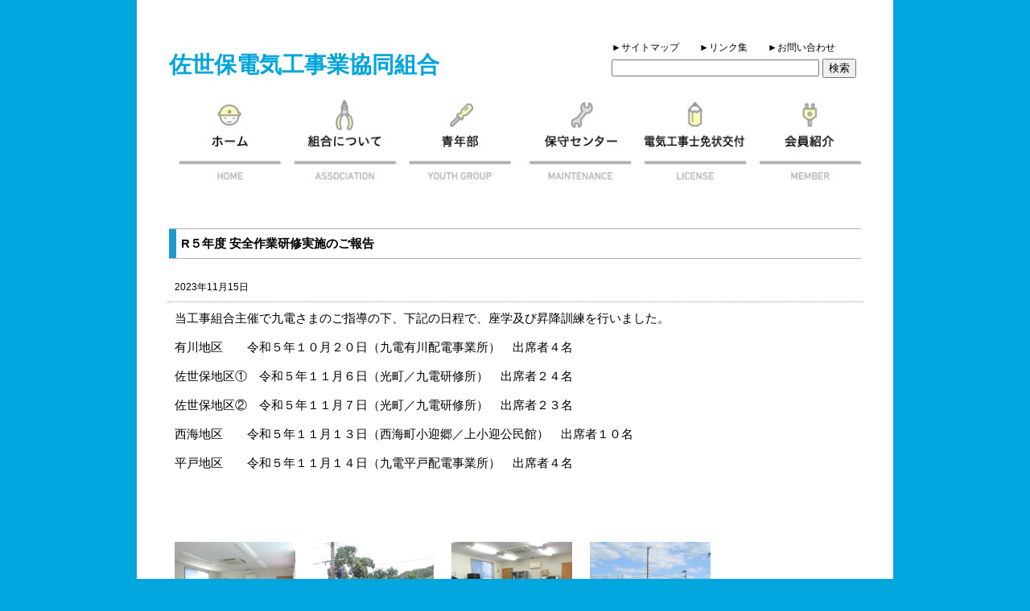

--- FILE ---
content_type: text/html; charset=UTF-8
request_url: http://sasebo-denki.com/r%EF%BC%95%E5%B9%B4%E5%BA%A6-%E5%AE%89%E5%85%A8%E4%BD%9C%E6%A5%AD%E7%A0%94%E4%BF%AE%E5%AE%9F%E6%96%BD%E3%81%AE%E3%81%94%E5%A0%B1%E5%91%8A/
body_size: 4008
content:
<!DOCTYPE html>
<html lang="ja">
<head>
	<meta charset="UTF-8">
	<title>R５年度 安全作業研修実施のご報告   | 佐世保電気工事業協同組合</title>
	<link rel="profile" href="http://gmpg.org/xfn/11">
	<link rel="stylesheet" type="text/css" media="all" href="http://sasebo-denki.com/wp-content/themes/hikone-han/style.css">
    <link rel="stylesheet" type="text/css" media="all" href="http://sasebo-denki.com/wp-content/themes/hikone-han/style_custom.css">
	<link rel="pingback" href="http://sasebo-denki.com/xmlrpc.php">
	<link rel="alternate" type="application/rss+xml" title="佐世保電気工事業協同組合 &raquo; フィード" href="http://sasebo-denki.com/feed/" />
<link rel="alternate" type="application/rss+xml" title="佐世保電気工事業協同組合 &raquo; コメントフィード" href="http://sasebo-denki.com/comments/feed/" />
<link rel="alternate" type="application/rss+xml" title="佐世保電気工事業協同組合 &raquo; R５年度 安全作業研修実施のご報告 のコメントのフィード" href="http://sasebo-denki.com/r%ef%bc%95%e5%b9%b4%e5%ba%a6-%e5%ae%89%e5%85%a8%e4%bd%9c%e6%a5%ad%e7%a0%94%e4%bf%ae%e5%ae%9f%e6%96%bd%e3%81%ae%e3%81%94%e5%a0%b1%e5%91%8a/feed/" />
<link rel='stylesheet' id='contact-form-7-css'  href='http://sasebo-denki.com/wp-content/plugins/contact-form-7/includes/css/styles.css?ver=3.6' type='text/css' media='all' />
<script type='text/javascript' src='http://sasebo-denki.com/wp-includes/js/jquery/jquery.js?ver=1.10.2'></script>
<script type='text/javascript' src='http://sasebo-denki.com/wp-includes/js/jquery/jquery-migrate.min.js?ver=1.2.1'></script>
<link rel="EditURI" type="application/rsd+xml" title="RSD" href="http://sasebo-denki.com/xmlrpc.php?rsd" />
<link rel="wlwmanifest" type="application/wlwmanifest+xml" href="http://sasebo-denki.com/wp-includes/wlwmanifest.xml" /> 
<link rel='prev' title='佐世保工業高校で「学生向け安全衛生講習会」を実施しました' href='http://sasebo-denki.com/%e4%bd%90%e4%b8%96%e4%bf%9d%e5%b7%a5%e6%a5%ad%e9%ab%98%e6%a0%a1%e3%81%a7%e3%80%8c%e5%ad%a6%e7%94%9f%e5%90%91%e3%81%91%e5%ae%89%e5%85%a8%e8%a1%9b%e7%94%9f%e8%ac%9b%e7%bf%92%e4%bc%9a%e3%80%8d%e3%82%92-3/' />
<link rel='next' title='佐世保高等技術専門校で「学生交流会」を実施しました' href='http://sasebo-denki.com/%e4%bd%90%e4%b8%96%e4%bf%9d%e9%ab%98%e7%ad%89%e6%8a%80%e8%a1%93%e5%b0%82%e9%96%80%e6%a0%a1%e3%81%a7%e3%80%8c%e5%ad%a6%e7%94%9f%e4%ba%a4%e6%b5%81%e4%bc%9a%e3%80%8d%e3%82%92%e5%ae%9f%e6%96%bd%e3%81%97-2/' />
<meta name="generator" content="WordPress 3.6" />
<link rel='canonical' href='http://sasebo-denki.com/r%ef%bc%95%e5%b9%b4%e5%ba%a6-%e5%ae%89%e5%85%a8%e4%bd%9c%e6%a5%ad%e7%a0%94%e4%bf%ae%e5%ae%9f%e6%96%bd%e3%81%ae%e3%81%94%e5%a0%b1%e5%91%8a/' />
<link rel='shortlink' href='http://sasebo-denki.com/?p=2475' />
<style type="text/css" id="custom-background-css">
body.custom-background { background-color: #00a6dd; }
</style>

    <script type="text/javascript" src="https://ajax.googleapis.com/ajax/libs/jquery/1.10.2/jquery.min.js"></script>
    <!--<script type="text/javascript" src="http://ajax.googleapis.com/ajax/libs/jquery/1.4.4/jquery.min.js"></script>-->

    <script src="http://sasebo-denki.com/wp-content/themes/hikone-han/js/jquery.droppy.js" type="text/javascript"></script>
	<script type="text/javascript">
		<!--
		$(function() {
			$('#main-menu').droppy();
		});
		// -->
	</script>
	<script type="text/javascript" src="//typesquare.com/accessor/script/typesquare.js?6nlI5VG7iwE%3D" charset="utf-8"></script>

    <script type="text/javascript" src="http://sasebo-denki.com/wp-content/themes/hikone-han/js/jquery.bxslider.min.js" charset="utf-8"></script>
    <link rel="stylesheet" type="text/css" media="all" href="http://sasebo-denki.com/wp-content/themes/hikone-han/js/jquery.bxslider.css">

<script>
    (function(i,s,o,g,r,a,m){i['GoogleAnalyticsObject']=r;i[r]=i[r]||function(){
        (i[r].q=i[r].q||[]).push(arguments)},i[r].l=1*new Date();a=s.createElement(o),
                                                                     m=s.getElementsByTagName(o)[0];a.async=1;a.src=g;m.parentNode.insertBefore(a,m)
                                                                                                                          })(window,document,'script','//www.google-analytics.com/analytics.js','ga');

ga('create', 'UA-58524783-1', 'auto');
ga('send', 'pageview');

</script>

<script type="text/javascript">
    $(document).ready(function(){
        $('.main_bxslider').bxSlider({
                auto: true,
                pause: 5500,
                speed: 800,
                mode: 'fade',
                pager: true
                });
    });
</script>
</head>
<body class="single single-post postid-2475 single-format-standard custom-background">
	<div id="wrapper">
		<header id="site-header">
			<h1 id="site-title"><a href="http://sasebo-denki.com/" title="佐世保電気工事業協同組合" rel="home">佐世保電気工事業協同組合</a></h1>
<div id="header_right"><div id="site_navi"><a href="http://sasebo-denki.com/sitemap/">&#9658;サイトマップ</a><a href="http://sasebo-denki.com/link/">&#9658;リンク集</a><a href="http://sasebo-denki.com//contact/">&#9658;お問い合わせ</a></div><form role="search" method="get" action="http://sasebo-denki.com/" >
    <div>
    <input type="text" style="width:250px" value="" name="s" id="s" />
    <input type="submit" id="searchsubmit" value="検索" />
    </div>
    </form></div><div style="clear:both;font-size:0;height:0"></div><nav id="main-menu-box" class="main-menu-box">
<ul id="main-menu" class="main-menu">
<li class="menu_navi"><a href="http://sasebo-denki.com/home/"><img width="145" name="home" src="http://sasebo-denki.com/wp-content/themes/megumi/images/menu/home.jpg?201809" /></a></li><li class="menu_navi"><a href="http://sasebo-denki.com/association/"><img width="145" name="association" src="http://sasebo-denki.com/wp-content/themes/megumi/images/menu/association.jpg?201809" /></a></li><li class="menu_navi"><a href="http://sasebo-denki.com/youth_group/"><img width="145" name="youth_group" src="http://sasebo-denki.com/wp-content/themes/megumi/images/menu/youth_group.jpg?201809" /></a></li><li class="menu_navi"><a href="http://sasebo-denki.com/maintenance/"><img width="145" name="maintenance" src="http://sasebo-denki.com/wp-content/themes/megumi/images/menu/maintenance.jpg?201809" /></a></li><li class="menu_navi"><a href="http://sasebo-denki.com/diploma_referral/"><img width="145" name="diploma_referral" src="http://sasebo-denki.com/wp-content/themes/megumi/images/menu/diploma_referral.jpg?201809" /></a></li><li class="menu_navi"><a href="http://sasebo-denki.com/member/"><img width="145" name="member" src="http://sasebo-denki.com/wp-content/themes/megumi/images/menu/member.jpg?201809" /></a></li></ul>
</nav>
			
		</header><!-- #header -->

		
        		<div class="contents clfx">
			<div id="main" class="clfx">

		<div id="container">
			<div id="content" role="main">
							<article id="post-2475" class="post-2475 post type-post status-publish format-standard hentry category-topi">

    <header class="entry-header entry-topi-content"><!-- aaaaaaaaaaaaaaaaaaaaa:::::r%ef%bc%95%e5%b9%b4%e5%ba%a6-%e5%ae%89%e5%85%a8%e4%bd%9c%e6%a5%ad%e7%a0%94%e4%bf%ae%e5%ae%9f%e6%96%bd%e3%81%ae%e3%81%94%e5%a0%b1%e5%91%8a -->    

		<h1 class="entry-title">R５年度 安全作業研修実施のご報告</h1>
									<div class="entry-meta">
					<time datetime="2023-11-15T09:47:45+00:00">2023年11月15日</time>
				</div><!-- .entry-meta -->
						</header><!-- .entry-header -->


	<div class="entry-content">
		
<p>当工事組合主催で九電さまのご指導の下、下記の日程で、座学及び昇降訓練を行いました。</p>
<p>有川地区　　令和５年１０月２０日（九電有川配電事業所）　出席者４名</p>
<p>佐世保地区①　令和５年１１月６日（光町／九電研修所）　出席者２４名</p>
<p>佐世保地区②　令和５年１１月７日（光町／九電研修所）　出席者２３名</p>
<p>西海地区　　令和５年１１月１３日（西海町小迎郷／上小迎公民館）　出席者１０名</p>
<p>平戸地区　　令和５年１１月１４日（九電平戸配電事業所）　出席者４名</p>
<p>&nbsp;</p>
<p>&nbsp;</p>

<div id="attachment_2477" class="wp-caption alignleft" style="width: 160px"><a href="http://sasebo-denki.com/wp-content/uploads/2023/11/IMG_0747.jpg"><img class="size-thumbnail wp-image-2477" alt="安全作業研修(佐世保11/6）" src="http://sasebo-denki.com/wp-content/uploads/2023/11/IMG_0747-150x150.jpg" width="150" height="150" /></a><p class="wp-caption-text">安全作業研修(佐世保11/6）</p></div>

<div id="attachment_2478" class="wp-caption alignleft" style="width: 160px"><a href="http://sasebo-denki.com/wp-content/uploads/2023/11/IMG_0754.jpg"><img class="size-thumbnail wp-image-2478" alt="安全作業研修(佐世保11/6）②" src="http://sasebo-denki.com/wp-content/uploads/2023/11/IMG_0754-150x150.jpg" width="150" height="150" /></a><p class="wp-caption-text">安全作業研修(佐世保11/6）②</p></div>

<div id="attachment_2479" class="wp-caption alignleft" style="width: 160px"><a href="http://sasebo-denki.com/wp-content/uploads/2023/11/IMG_0764.jpg"><img class="size-thumbnail wp-image-2479" alt="安全作業研修(佐世保11/7）" src="http://sasebo-denki.com/wp-content/uploads/2023/11/IMG_0764-150x150.jpg" width="150" height="150" /></a><p class="wp-caption-text">安全作業研修(佐世保11/7）</p></div>

<div id="attachment_2480" class="wp-caption alignleft" style="width: 160px"><a href="http://sasebo-denki.com/wp-content/uploads/2023/11/IMG_0766.jpg"><img class="size-thumbnail wp-image-2480" alt="安全作業研修(佐世保11/7）②" src="http://sasebo-denki.com/wp-content/uploads/2023/11/IMG_0766-150x150.jpg" width="150" height="150" /></a><p class="wp-caption-text">安全作業研修(佐世保11/7）②</p></div>

<div id="attachment_2481" class="wp-caption alignleft" style="width: 160px"><a href="http://sasebo-denki.com/wp-content/uploads/2023/11/IMG_0773.jpg"><img class="size-thumbnail wp-image-2481" alt="安全作業研修(西海）" src="http://sasebo-denki.com/wp-content/uploads/2023/11/IMG_0773-150x150.jpg" width="150" height="150" /></a><p class="wp-caption-text">安全作業研修(西海）</p></div>

<div id="attachment_2482" class="wp-caption alignleft" style="width: 160px"><a href="http://sasebo-denki.com/wp-content/uploads/2023/11/IMG_0778.jpg"><img class="size-thumbnail wp-image-2482" alt="安全作業研修(西海）②" src="http://sasebo-denki.com/wp-content/uploads/2023/11/IMG_0778-150x150.jpg" width="150" height="150" /></a><p class="wp-caption-text">安全作業研修(西海）②</p></div>

<div id="attachment_2483" class="wp-caption alignleft" style="width: 160px"><a href="http://sasebo-denki.com/wp-content/uploads/2023/11/IMG_0780.jpg"><img class="size-thumbnail wp-image-2483" alt="安全作業研修(平戸）" src="http://sasebo-denki.com/wp-content/uploads/2023/11/IMG_0780-150x150.jpg" width="150" height="150" /></a><p class="wp-caption-text">安全作業研修(平戸）</p></div>

<div id="attachment_2484" class="wp-caption alignleft" style="width: 160px"><a href="http://sasebo-denki.com/wp-content/uploads/2023/11/IMG_0784.jpg"><img class="size-thumbnail wp-image-2484" alt="安全作業研修(平戸）②" src="http://sasebo-denki.com/wp-content/uploads/2023/11/IMG_0784-150x150.jpg" width="150" height="150" /></a><p class="wp-caption-text">安全作業研修(平戸）②</p></div>

			</div><!-- .entry-content -->
			<!--<footer class="entry-meta">
			<span class="category">カテゴリー:<a href="http://sasebo-denki.com/category/topi/" title="組合からのお知らせ の投稿をすべて表示" rel="category tag">組合からのお知らせ</a></span><span class="sep"> | </span><span class="comments-link"><a href="http://sasebo-denki.com/r%ef%bc%95%e5%b9%b4%e5%ba%a6-%e5%ae%89%e5%85%a8%e4%bd%9c%e6%a5%ad%e7%a0%94%e4%bf%ae%e5%ae%9f%e6%96%bd%e3%81%ae%e3%81%94%e5%a0%b1%e5%91%8a/#respond" title="R５年度 安全作業研修実施のご報告 へのコメント">コメントする</a></span><span class="sep"> | </span>					</footer>--><!-- #entry-meta -->
	</article><!-- #post-2475 -->
							</div><!-- #content -->
		</div><!-- #container -->
<div id="first-side" class="widget_area" role="complementary">
				</div><!-- #side-primary .widget-area -->
							</div><!-- #main -->
		</div>
		
<div id="footer-widget-area" role="complementary">
    <ul id="footer_navi">
	<li class="menu_navi"><img src="http://sasebo-denki.com/wp-content/themes/megumi/images/footer/footer_menu_line.jpg" /></li><li class="menu_navi"><a href="http://sasebo-denki.com/home/"><img src="http://sasebo-denki.com/wp-content/themes/megumi/images/footer/home.jpg" /></a></li><li class="menu_navi"><img src="http://sasebo-denki.com/wp-content/themes/megumi/images/footer/footer_menu_line.jpg" /></li><li class="menu_navi"><a href="http://sasebo-denki.com/association/"><img src="http://sasebo-denki.com/wp-content/themes/megumi/images/footer/association.jpg" /></a></li><li class="menu_navi"><img src="http://sasebo-denki.com/wp-content/themes/megumi/images/footer/footer_menu_line.jpg" /></li><li class="menu_navi"><a href="http://sasebo-denki.com/youth_group/"><img src="http://sasebo-denki.com/wp-content/themes/megumi/images/footer/youth_group.jpg" /></a></li><li class="menu_navi"><img src="http://sasebo-denki.com/wp-content/themes/megumi/images/footer/footer_menu_line.jpg" /></li><li class="menu_navi"><a href="http://sasebo-denki.com/maintenance/"><img src="http://sasebo-denki.com/wp-content/themes/megumi/images/footer/maintenance.jpg" /></a></li><li class="menu_navi"><img src="http://sasebo-denki.com/wp-content/themes/megumi/images/footer/footer_menu_line.jpg" /></li><li class="menu_navi"><a href="http://sasebo-denki.com/diploma_referral/"><img src="http://sasebo-denki.com/wp-content/themes/megumi/images/footer/diploma_referral.jpg" /></a></li><li class="menu_navi"><img src="http://sasebo-denki.com/wp-content/themes/megumi/images/footer/footer_menu_line.jpg" /></li><li class="menu_navi"><a href="http://sasebo-denki.com/member/"><img src="http://sasebo-denki.com/wp-content/themes/megumi/images/footer/member.jpg" /></a></li><li class="menu_navi"><img src="http://sasebo-denki.com/wp-content/themes/megumi/images/footer/footer_menu_line.jpg" /></li></ul><ul class="page_top"><li><a href="#"><img src="http://sasebo-denki.com/wp-content/themes/megumi/images/footer/page_top.jpg" /></a></li></ul><div style="clear:both;font-size:0;height:0"></div></div><!-- #footer-widget-area -->
		<footer id="site-footer" role="contentinfo">
						<div id="site-generator">
				<div id="footer_title_area"><div id="footer_site_title">佐世保電気工事業協同組合</div><img src="http://sasebo-denki.com/wp-content/themes/megumi/images/footer/line.jpg" /><div id="footer_site_address"><p>&#12306;857-0854　長崎県佐世保市福石町 11-21</p><p>TEL 0956-31-7304 http://sasebo-denki.com</p></div></div><div style="clear:both;font-size:0;height:0"></div><p id="copyright"><small>copyright (C) Sasebo Electrical Work Union all rights reserved.</small></p>
							</div><!-- #site-generator -->
		</footer><!-- #footer -->
	</div><!-- #wrapper -->
	<style type="text/css">.credits_off {display:none;}</style><div class="hit-counter-max" align="center"><img src='http://sasebo-denki.com/wp-content/plugins/hit-counter-max/designs/Basic/2/1.gif'><img src='http://sasebo-denki.com/wp-content/plugins/hit-counter-max/designs/Basic/2/4.gif'><img src='http://sasebo-denki.com/wp-content/plugins/hit-counter-max/designs/Basic/2/5.gif'><img src='http://sasebo-denki.com/wp-content/plugins/hit-counter-max/designs/Basic/2/4.gif'><img src='http://sasebo-denki.com/wp-content/plugins/hit-counter-max/designs/Basic/2/4.gif'><img src='http://sasebo-denki.com/wp-content/plugins/hit-counter-max/designs/Basic/2/5.gif'><img src='http://sasebo-denki.com/wp-content/plugins/hit-counter-max/designs/Basic/2/6.gif'></div><script type='text/javascript' src='http://sasebo-denki.com/wp-content/plugins/contact-form-7/includes/js/jquery.form.min.js?ver=3.46.0-2013.11.21'></script>
<script type='text/javascript'>
/* <![CDATA[ */
var _wpcf7 = {"loaderUrl":"http:\/\/sasebo-denki.com\/wp-content\/plugins\/contact-form-7\/images\/ajax-loader.gif","sending":"\u9001\u4fe1\u4e2d ..."};
/* ]]> */
</script>
<script type='text/javascript' src='http://sasebo-denki.com/wp-content/plugins/contact-form-7/includes/js/scripts.js?ver=3.6'></script>
</body>
</html>



--- FILE ---
content_type: text/css
request_url: http://sasebo-denki.com/wp-content/themes/hikone-han/style.css
body_size: 6216
content:
@charset "UTF-8";
/*
Theme Name: Megumi 彦根藩
Theme URI: http://www.megumithemes.com/
Description:
Author: the Megumi team
Template: megumi
Version: 1.0
*/
/* ************************************************
* Style Reset : スタイルリセット
* ************************************************ */
html,body,div,span,applet,object,iframe,h1,h2,h3,h4,h5,h6,p,blockquote,pre,a,abbr,acronym,address,big,cite,code,del,dfn,em,font,img,ins,kbd,q,s,samp,small,strike,strong,sub,sup,tt,var,b,u,i,center,dl,dt,dd,ol,ul,li,fieldset,form,label,legend,table,caption,tbody,tfoot,thead,tr,th,td,article,aside,canvas,details,figcaption,figure,footer,header,hgroup,menu,nav,section,summary,time,mark,audio,video{border:0;margin:0;padding:0;vertical-align:baseline;}h1,h2,h3,h4,h5,h6{clear:both;font-weight:normal;}ol,ul{list-style:none;}blockquote{quotes:none;}blockquote:before,blockquote:after{content:'';content:none;}del{text-decoration:line-through;}table{border-collapse:collapse;borderspacing:0;}img{border:none;}body{font-size:85%;line-height:1.231;font-family:'本明朝-M 新小がな','メイリオ',Meiryo,'ＭＳ Ｐゴシック','ヒラギノ角ゴ Pro W3','Hiragino Kaku Gothic Pro',sans-serif;*font-size:small;*font:xsmall;}table{font-size:inherit;font:100%;}pre,code,kbd,samp,tt{font-family:monospace;*font-size:108%;}

/* *** html5 リセット *** */
article,aside,dialog,figure,footer,header,hgroup,nav,section{display:block;}

/* ************************************************
* Basic setting : 基本設定
* ************************************************ */
body {
  background-color: #00A6DD;
  text-align: center;
}

.clfx {
  clear: both;
  zoom: 1;
  /*for IE 5.5-7*/
  min-height: 1px;
}

.clfx:after {
  /*[aftervf*/
  content: ".";
  display: block;
  clear: both;
  height: 1px;
  margin-top: -1px;
  visibility: hidden;
}

/*/ Table Settings /*/
table {
  width: 100%;
  margin: 0px 0px 15px 0px;
  border-collapse: collapse;
}

table tr th {
  width: auto;
  vertical-align: top;
  padding: 5px 5px 5px 5px;
}

table tr td {
  width: auto;
  vertical-align: top;
  padding: 5px 5px 5px 5px;
}

a {
  text-decoration: none;
}

a:hover {
  text-decoration: underline;
}

/*---------- Post Images Position ----------*/
img.aligncenter {
  margin: 0px auto 0px auto;
  display: block;
}

img.alignright {
  padding: 4px;
  margin: 0px 0px 20px 7px;
  display: inline;
}

img.alignleft {
  padding: 4px;
  margin: 0px 7px 20px 0px;
  display: inline;
}

.alignright {
  float: right;
}

.alignleft {
  float: left;
}

hr {
  width: 1px;
  height: 1px;
  color: #FFFFFF;
  border: none;
  clear: both;
}

* + html hr {
  border: none;
  padding: 0px;
}

/* ************************************************
* Each area setting : 各ブロックエリア設定
* wrapper
* contents
* main
* container
* first-side
* second-side
* site-footer
* ************************************************ */
#wrapper {
  width: 940px;
  padding: 30px 0px 0px;
  line-height: 1.5;
  text-align: left;
  margin: 0px auto 0px auto;
  background-color:#FFFFFF;
}

.contents {
  margin-top: 14px;
}

* html .contents {
  margin-top: 19px;
}

*:first-child + html .contents {
  margin-top: 20px;
  clear: both;
}

#container {
	/* width: 860px; */
	width: 940px;
	float: left;
	display: inline;
	/* margin-left: 40px; */
	margin-left: 0px;
}

#first-side {
  width: 220px;
  float: right;
  display: inline;
  overflow: hidden;
}

#site-footer {
  margin: 20px 0px 0px 0px;
  padding: 16px 10px 14px 0px;
  text-align: right;
}

/* ************************************************
* Header area : ヘッダーエリア
* ************************************************ */
#site-header {
	position: relative;
	margin-top: 20px;
}

#site-title {
	width:358px;
	padding-top:10px;
	display: block;
	float:left;
	font-size: 28px;
	margin-left: 40px;
}

#site-title a {
  display: block;
  color:#00A5DB;
  font-weight:bold;
  text-decoration: none;
  width:358px;
  height:37px;
}

#header_right {
	width:310px;
	padding-right:40px;
	float:right;
}

#header_right a{
	display: block;
	float:left;
	font-size:12px;
	padding-right: 25px;
	padding-bottom:5px;
	color:#000307;
}

/* *** Description *** */
#site-description {
  font-size: 92%;
  color: #999;
  line-height: 1.8;
  padding: 0px 0px 0px 3px;
  position: absolute;
  top: 46px;
  left: 275px;
}

/* ************************************************
* Header navi : ヘッダーナビ
* ************************************************ */
#head_navi {
  position: absolute;
  top: 12px;
  left: 410px;
}

#head_navi li {
  float: left;
  background: url(images/bg_headnavi_arrow.gif) left top no-repeat;
  padding: 0 0 0 10px;
  margin: 0 15px 0 0;
}

#head_navi a {
  color: #000;
  text-decoration: none;
}

/* ************************************************
* Search : 検索
* ************************************************ */
#site-header #searchform {
  width: 330px;
  height: 30px;
  background: url(images/bg_search.gif) left top no-repeat;
  margin: 30px 1px 0px 0px;
  padding: 6px 6px 0px 7px;
  display: block;
  position: absolute;
  right: 0;
  top: 6px;
}

#site-header form#searchform p {
  padding: 9px 0px 0px 0px;
}

#site-header form#searchform input.search_text {
  width: 280px;
  height: 22px;
  display: inline;
  padding: 0px;
  margin: 1px 5px 0 0;
  float: left;
  background: none;
  border: none;
}

#site-header form#searchform input.search_button {
  float: right;
  display: inline;
  width: 40px;
}

/* ************************************************
* Main navigation : メインナビゲーション
* ************************************************ */
#main-menu-box {
  width: 100%;
  display: block;
  margin-left: 40px;
  margin-bottom:10px;
  clear: both;
  zoom: 1;
  /*for IE 5.5-7*/
  min-height: 1px;
}

#main-menu-box:after {
  /*[aftervf*/
  content: ".";
  display: block;
  clear: both;
  height: 1px;
  margin-top: -1px;
  visibility: hidden;
}

* html #main-menu-box {
  margin: 28px 0 14px 0;
}

#main-menu-box li {
  width: auto;
  float: left;
}

#main-menu-box li:hover {
  position: relative;
}

/*/ Pulldown Settings /*/
#main-menu {
  margin: 0 auto;
  position: relative;
  line-height: 1;
  text-align: left;
}

#main-menu li {
  list-style: none;
  float: left;
  position: relative;
}

#main-menu ul {
  display: none;
  position: absolute;
  top: 36px;
  left: 0;
}

* html #main-menu ul {
  line-height: 0;
}

#main-menu ul li {
  float: none;
  text-align: left;
}

#main-menu ul li a {
  border-right: none;
}

#main-menu-box ul li:first-child a {
  border-left: none;
}

#main-menu ul {
  width: 200px;
}

#main-menu ul ul {
  top: 0;
  left: 201px;
}

#main-menu ul a {
  display: block;
  width: 188px;
  background: #f7f7f7;
  padding: 10px 6px;
  color: #8c8479;
  border-bottom: 1px solid #8c8479;
  zoom: 1;
  line-height: 1;
}

#main-menu ul a.hover {
  background: #8c8479;
  color: #f7f7f7;
}

/* ************************************************
* main-img : ヘッド画像
* ************************************************ */
#wrapper #main-img {
  margin: 0px 0 0px;
}

* html #wrapper #main-img {
  margin: 0px 0 0px;
}

/* ************************************************
* Top main content : トップメインコンテンツ
* ************************************************ */
#container .more-link {
  text-align: right;
  display: block;
}

/* ************************************************
* Single Page : シングルページ
* ************************************************ */
.single .alignright {
  margin: 0 0 0 12px;
}

.single .alignleft {
  margin: 0 12px 0 0;
}

.two-column-entire {
  margin-bottom: 30px;
}

.single .two-column-each {
  width: 340px;
  margin: 0 0px 0 0;
  float: left;
  display: block;
  overflow: hidden;
}

.single .two-column-each2 {
  width: 340px;
  margin: 0 0px 0 0;
  float: right;
  display: block;
  overflow: hidden;
}

.two-column-each img {
  margin: 0;
}

/* ************************************************
* Main contents setting : メインコンテンツ設定
* ************************************************ */
/*---------- title ----------*/
#content h1 {
  /* background: url(images/bg_midashi.gif) top left repeat-x; */
}

#content .page_title_association {
	padding: 70px 0 70px 45px;
	font-size: 18px;
	font-weight:bold;
	margin-bottom: 15px;
	color: #000000;
	background: url(images/association/menu_title_bg.jpg) top left no-repeat;
}

#content .page_title_youth_group {
	padding: 70px 0 70px 45px;
	font-size: 18px;
	font-weight:bold;
	margin-bottom: 15px;
	color: #000000;
	background: url(images/youth_group/menu_title_bg.jpg) top left no-repeat;
}

#content .page_title_maintenance {
	padding: 70px 0 70px 45px;
	font-size: 18px;
	font-weight:bold;
	margin-bottom: 15px;
	color: #000000;
	background: url(images/maintenance/menu_title_bg.jpg) top left no-repeat;
}

#content .page_title_member {
	padding: 70px 0 70px 45px;
	font-size: 18px;
	font-weight:bold;
	margin-bottom: 15px;
	color: #000000;
	background: url(images/member/menu_title_bg.jpg) top left no-repeat;
}

#content .page_title_license {
	padding: 70px 0 70px 45px;
	font-size: 18px;
	font-weight:bold;
	margin-bottom: 15px;
	color: #000000;
	background: url(images/license/menu_title_bg.jpg) top left no-repeat;
}

#content .page_title_sitemap {
	padding: 70px 0 70px 45px;
	font-size: 18px;
	font-weight:bold;
	margin-bottom: 15px;
	color: #000000;
	background: url(images/sitemap/menu_title_bg.jpg) top left no-repeat;
}

#content .page_title_link {
	padding: 70px 0 70px 45px;
	font-size: 18px;
	font-weight:bold;
	margin-bottom: 15px;
	color: #000000;
	background: url(images/link/menu_title_bg.jpg) top left no-repeat;
}

#content .page_title_contact {
	padding: 70px 0 70px 45px;
	font-size: 18px;
	font-weight:bold;
	margin-bottom: 15px;
	color: #000000;
	background: url(images/contact/menu_title_bg.jpg) top left no-repeat;
}


#content .page-title {
	padding: 70px 0 30px 45px;
	font-size: 18px;
	font-weight:bold;
	margin-bottom: 15px;
	color: #000000;
	background: url(images/menu_title_bg.jpg) top left no-repeat;
}

#content h1.archive_title {
  font-size: 138.5%;
  font-weight: bold;
  color: #4A4A4A;
  border-top: 1px solid #EDEDED;
  border-bottom: 1px solid #EDEDED;
  margin: 0px 0px 15px 0px;
  padding: 10px 3px 10px 3px;
}

#content h2.page_title,
#content h2.post_title {
  font-size: 129%;
  font-weight: bold;
  color: #333333;
  margin: 0px 0px 15px 0px;
  padding: 12px 12px 14px 12px;
  background: url(images/bg_page_h1.gif) repeat-x;
}

#content h2.post_title a {
  color: #333333;
}

#content h3.title {
  font-size: 129%;
  font-weight: bold;
  line-height: 1.9;
  color: #333333;
  margin: 0px 0px 7px 0px;
  border-top: 1px dotted #8A8A8A;
  padding: 0px 0px 0px 10px;
}

#content h4 {
  font-size: 123.1%;
  font-weight: bold;
  margin: 0px 0px 1px 0px;
  border-bottom: 1px solid #CCCCCC;
}

/*---------- post ----------*/
#content .post {
  font-size: 107%;
  margin: 0px 0px 15px 0px;
}

#content .entry-content h1 {
  font-size: 129%;
  font-weight: bold;
  color: #333333;
  margin: 0px 0px 20px 0px;
  padding: 12px 12px 14px 12px;
  background: url(images/bg_page_h1.gif) repeat-x;
}

.page .entry-content h2,
.single .entry-content h2 {
  font-size: 110%;
  font-weight: bold;
  line-height: 2.2;
  color: #000;
  margin: 0px 0px 17px 0px;
  padding: 3px 0px 3px 15px;
  background: url(images/h2.png) no-repeat;
  clear: both;
}

#content .entry-content h3 {
  font-size: 110%;
  font-weight: bold;
  color:#00A6DD;
  margin: 0px 0px 15px 0px;
  padding: 7px 11px 5px 13px;
  clear: both;
}

#content .entry-content h4 {
  font-size: 100%;
  font-weight: bold;
  margin: 0px 0px 15px 0px;
  padding: 7px 11px 5px 13px;
  background: #ffe7f0;
  clear: both;
  border: none;
}

#content .entry-content h5 {
  font-size: 100%;
  font-weight: bold;
  margin: 0px 0px 15px 0px;
  padding: 9px 11px 9px 27px;
  clear: both;
  border-top: 1px solid #aaaaaa;
}

#content .entry-content h6 {
  font-size: 107%;
  font-weight: bold;
  margin: 0px 0px 15px 0px;
  clear: both;
  padding: 18px 0 0 0;
}

#content .entry-content ul {
  margin: inherit;
  padding: inherit;
}

#content .entry-content ol,
#content .entry-content ul {
  margin: 0px 0px 20px 0px;
  padding: inherit;
}

#content .entry-content ul li {
  margin: 0px 0px 0px 28px;
  list-style: disc;
}

#content .entry-content ol li {
  margin: 0px 0px 0px 35px;
  list-style: decimal;
}

#content .entry-content table {
  width: 100%;
  margin: 0px 0px 10px 0px;
  /*border: 1px solid #A7BDD8;*/
  clear: both;
  border-collapse: collapse;
  font-size:12px;
}

#content .entry-content table th {
  width: auto;
  border-right: 1px solid #FFF;
  padding: 5px 5px 5px 5px;
  background: #FFD693;
}

#content .entry-content table td {
  width: auto;
  /*border: 1px solid #A7BDD8;*/
  /*padding: 5px 5px 5px 5px;*/
}

/*---------- entry ----------*/
#content .entry-content,
#content .entry-summary {
	width: 90%;
	margin: 0 auto;
	/*margin: 10px 0px 15px 0px;*/
	line-height:1.5;
}

#content .entry-content .thumbnail,
#content .entry-summary .thumbnail {
  margin: 0px 11px 0px 0px;
  display: block;
  float: left;
}

#content .entry-content p,
#content .entry-summary p {
  margin: 0px 0px 15px 0px;

}

/*---------- meta ----------*/
#content .entry-meta {
	width:90%;
	margin:10px auto;
	padding: 9px 9px 9px 9px;
	border-bottom:dotted 1px #999999;
	position: relative;
	font-size: 12px;
}

/*---------- data ----------*/
#content .entry-meta p.edit-link {
  text-align: right;
}

#content .entry-meta .category {
  margin: 0px 0px 0px 0px;
}

#content .entry-meta .comments-link,
#content .entry-meta .category,
#content .entry-meta .tags {
  line-height: 1.5;
}

#content .entry-meta .category {
  padding: 0px 0px 0px 0px;
}

#content .entry-meta .comments-link img,
#content .entry-meta .category img,
#content .entry-meta .tags img {
  vertical-align: middle;
  margin: 0px 10px 0px 0px;
}

/*---------- navigation ----------*/
#content #nav-below {
  width: 100%;
  min-height: 25px;
  margin: 15px 0px 10px 0px;
  padding: 0px 0px 0px 0px;
  position: relative;
}

#content #nav-below p.nav-previous {
  width: 48%;
  position: absolute;
  top: 0px;
  left: 0px;
}

#content #nav-below p.nav-next {
  width: 48%;
  text-align: right;
  position: absolute;
  top: 0px;
  right: 0px;
}

/*---------- nav-above ----------*/
#nav-above {
  width: 60%;
  min-height: 25px;
  margin: 15px auto 10px auto;
  padding: 0px 0px 0px 0px;
}

#nav-above .page-numbers {
  padding: 2px 7px;
  border: 1px solid #ccc;
}

#nav-above .page-numbers:hover {
  background: #1663A9;
  color: #fff;
}

.current {
  background: #1663A9;
  color: #fff;
}

/*/ Related Box /*/
#content ul.st-related-posts {
  margin: 15px 0px 20px 0px;
}

#content ul.st-related-posts li {
  margin: 0px 0px 0px 0px;
  list-style: none;
}

#content ul.st-related-posts li a {
  padding: 0px 0px 0px 15px;
  background: url(images/icon/icon_01.gif) no-repeat left center;
}

#content ul.st-related-posts li a.comment {
  padding: 0px 0px 0px 0px;
  background: none;
}

/*---------- comment ----------*/
#content #comments .commentlist {
  padding: 10px 10px 20px 10px;
}

#content #comments .commentlist li {
  min-height: 80px;
  padding: 10px 15px 10px 80px;
  position: relative;
}

#content #comments .commentlist li img.avatar {
  position: absolute;
  top: 10px;
  left: 10px;
}

#content #comments .commentlist li.alt {
  background: #F0F0F0;
}

#content #comments .commentlist li cite {
  color: #03205B;
}

#content #comments .commentlist li ul.children {
  margin: 10px 0px 0px 0px;
  border-right: none;
}

#content #comments .commentlist li ul.children li {
  border-right: none;
}

#content #comments .commentlist li img.avatar {
  margin: 0px 10px 0px 0px;
  float: left;
}

#content #comments .commentlist li cite {
  color: #1293A9;
}

#content #commentform p {
  margin: 0px 0px 15px 0px;
}

#content #commentform p label em {
  font-style: normal;
  color: #FF0000;
}

#content #commentform p label input {
  width: 225px;
  vertical-align: middle;
  margin: 0px 10px 0px 0px;
  border: 1px solid #E5E5E5;
  padding: 3px 0px 3px 25px;
}

#content #commentform p label input#author {
  background: url(images/icon/comment_author.gif) no-repeat 5px center white;
}

#content #commentform p label input#email {
  background: url(images/icon/comment_email.gif) no-repeat 5px center white;
}

#content #commentform p label input#url {
  background: url(images/icon/comment_url.gif) no-repeat 5px center white;
}

#content #commentform p textarea {
  width: 100%;
  margin: 10px 0px 0px 0px;
  border: 1px solid #E5E5E5;
}

#content #commentform p button {
  color: #000000;
  border: 1px solid #ACACAC;
  background: #DCDCDC;
}

#content #commentform button:hover {
  color: #000000;
  border: 1px solid #EBE9ED;
  background: #ACACAC;
}

/*---------- searchform ----------*/
#content #searchform {
  text-align: center;
  padding: 10px 0px 10px 0px;
  width: 191px;
}

#content #searchform input.text {
  width: 136px;
  height: 13px;
  vertical-align: middle;
  margin: 0px -6px 0px 0px;
  border: 1px solid #878787;
  padding: 4px 4px 4px 4px;
}

#content #searchform input.button {
  vertical-align: middle;
}

/*/ site map /*/
#content div.post div.entry-content ul.site_map_list li {
  margin: 0px 0px 0px 0px;
  padding: 0px 0px 0px 0px;
  list-style: none;
}

#content div.post div.entry-content ul.site_map_list li ul li {
  margin: 0px 0px 0px 15px;
}

#content div.post div.entry-content ul.site_map_list li a {
  padding: 0px 0px 0px 15px;
  background: url(images/icon/icon_01.gif) no-repeat left center;
  list-style: none;
}

/* ************************************************
* Breadcrumbs : パンクズ
* ************************************************ */
#breadcrumbs ul {
  margin: -5px auto 0;
  padding: 0;
}

/*-- Breadcrumbs list --*/
#breadcrumbs {
  font-size: 12px;
  padding: 0px 0px 0px 0px;
  clear: both;
}

#breadcrumbs li {
  display: inline;
}

       /* ************************************************
* Top Widget : トップウィジェット
* ************************************************ */
#content #first-front-page {
  margin: 0;
  padding: 0;
  border: 0;
  position: relative;
  clear: both;
  zoom: 1;
  /*for IE 5.5-7*/
  min-height: 1px;
}

#content #second-front-page {
  margin: 0 -20px 0 0;
  padding: 0;
  border: 0;
  position: relative;
  clear: both;
  zoom: 1;
  /*for IE 5.5-7*/
  min-height: 1px;
}

#third-front-page,
#fourth-front-page {
  margin: 0px 0px 20px 0px;
  position: relative;
  clear: both;
  zoom: 1;
  /*for IE 5.5-7*/
  min-height: 1px;
  padding: 15px 10px 10px;
  border: 1px solid #ccc;
}

#first-front-page:after,
#second-front-page:after,
#third-front-page:after,
#fourth-front-page:after {
  /*[aftervf*/
  content: ".";
  display: block;
  clear: both;
  height: 1px;
  margin-top: -1px;
  visibility: hidden;
}

#content #first-front-page .widget-container {
  margin: 0 0 30px;
}

#content #second-front-page .widget-container,
#content #first-front-page .widget-container h1 {
  margin: 0;
}

#content #second-front-page .widget-container h1,
#content #second-front-page .widget-container .archive-more {
  margin: 0 20px 0 0;
}

#third-front-page .widget-container,
#fourth-front-page .widget-container {
  float: left;
  width: 330px;
  margin: 0 15px 0 0;
  display: inline;
  border-bottom: none;
  overflow: hidden;
}

#third-front-page .widget-container:last-child,
#fourth-front-page .widget-container:last-child {
  margin: 0px;
}

#third-front-page .widget-container h1,
#fourth-front-page .widget-container h1 {
  margin: 0;
}

#first-front-page .widget-container li,
#second-front-page .widget-container li,
#third-front-page .widget-container li,
#fourth-front-page .widget-container li {
  border-bottom: 1px dotted #bcbcbc;
  padding: 5px 0px;
}

#first-front-page .widget-container li a,
#second-front-page .widget-container li a,
#third-front-page .widget-container li a,
#fourth-front-page .widget-container li a {
  /*color: #914E00;*/
}

#first-front-page .megumi_banner,
#second-front-page .megumi_banner,
#third-front-page .megumi_banner,
#fourth-front-page .megumi_banner {
  background: none;
  text-align: center;
  border: none;
}

#first-front-page .entry-content,
#second-front-page .entry-content {
  margin: 15px 15px 15px;
  clear: both;
  zoom: 1;
  /*for IE 5.5-7*/
  min-height: 1px;
}

#third-front-page .entry-content,
#fourth-front-page .entry-content {
  margin: 15px 0px 15px;
  clear: both;
  zoom: 1;
  /*for IE 5.5-7*/
  min-height: 1px;
}

#first-front-page .entry-content:after,
#second-front-page .entry-content:after,
#third-front-page .entry-content:after,
#fourth-front-page .entry-content:after {
  /*[aftervf*/
  content: ".";
  display: block;
  clear: both;
  height: 1px;
  margin-top: -1px;
  visibility: hidden;
}

#content #first-front-page .thumb,
#content #second-front-page .thumb,
#content #third-front-page .thumb,
#content #fourth-front-page .thumb {
  float: none;
  margin: 0 auto;
  text-align: center;
  display: block;
}

#second-front-page .thumb a:hover img {
	opacity: 0.6;
	filter: alpha(opacity=60);
}

.archive-more {
  text-align: right;
  margin: 10px 0;
  clear: both;
}

.archive-more a {
  color: #82a904;
}

.widget_tag_cloud a {
  padding: 0px 0px 0 10px;
  background: url(images/bg_arrow.gif) top left no-repeat;
  margin: 0 20px 0 0;
  color: #82a904;
}

#content #first-front-page #wp-calendar,
#content #second-front-page #wp-calendar,
#content #third-front-page #wp-calendar,
#content #fourth-front-page #wp-calendar {
  margin: 10px 20px;
}



#first-front-page .post .entry-title,
#second-front-page .post .entry-title,
#third-front-page .post .entry-title,
#fourth-front-page .post .entry-title {
  padding: 0px;
  margin-bottom: 0;
  border: none;
  background: none;
}

#content #first-front-page .entry-title a,
#content #second-front-page .entry-title a,
#content #third-front-page .entry-title a,
#content #fourth-front-page .entry-title a {
  font-size: 14px;
  color: #AF8454;
}

#content #first-front-page .entry-meta,
#content #second-front-page .entry-meta,
#content #third-front-page .entry-meta,
#content #fourth-front-page .entry-meta,
.rss-date {
  text-align: right;
  background: none;
  margin: 0 10px;
  padding: 0;
  display: block;
}

#content #second-front-page .post {
  padding: 0px 0px 50px;
  float: left;
  width: 220px;
  display: block;
  margin: 15px 20px 0 0;
  min-height: 250px;
}

#content #first-front-page .post:last-child,
#content #second-front-page .post:last-child {
  margin: 15px 0 0;
}

#content #first-front-page .post h1,
#content #second-front-page .post h1 {
  margin-bottom: 15px;
  line-height: 1.0;
}

#content #first-front-page .post h1 a,
#content #second-front-page .post h1 a {
  color: #914E00;
  font-size: 14px;
  font-weight: bold;
}

#content #first-front-page .post p,
#content #second-front-page .post p {
  color: #666666;
}

#content #first-front-page .post .more-link,
#content #second-front-page .post .more-link {
  text-align: right;
  display: block;
}

#content #first-front-page .post .thumb img,
#content #second-front-page .post .thumb img {
  margin-bottom: 0px;
  max-width: 220px;
  height: auto;
}

#third-front-page .post,
#fourth-front-page .post {
  padding: 0 0 10px;
  border-bottom: 1px dotted #ccc;
  clear: both;
  zoom: 1;
  /*for IE 5.5-7*/
  min-height: 1px;
}

#third-front-page .post:after,
#fourth-front-page .post:after {
  /*[aftervf*/
  content: ".";
  display: block;
  clear: both;
  height: 1px;
  margin-top: -1px;
  visibility: hidden;
}

#content .megumi_include_page .post {
  border: none;
}

#third-front-page .megumi_include_page .post .entry-title,
#fourth-front-page .megumi_include_page .post .entry-title {
  background: url(images/bg_midashi.gif) top left repeat-x;
  padding: 12px 0 10px;
  font-size: 16px;
  margin-bottom: 15px;
}

#content #third-front-page .title,
#content #fourth-front-page .title {
  display: block;
  font-weight: bold;
}

#content #first-front-page .title,
#content #second-front-page .title,
#content #first-front-page time,
#content #second-front-page time,
#content #third-front-page time,
#content #fourth-front-page time {
  margin-right: 15px;
}

#content #first-front-page .cid,
#content #second-front-page .cid,
#content #third-front-page .cid,
#content #fourth-front-page .cid {
  margin-right: 15px;
  background: #441D00;
  padding: 0 5px;
  text-align: center;
}

#content #first-front-page .cid a,
#content #second-front-page .cid a,
#content #third-front-page .cid a,
#content #fourth-front-page .cid a {
  color: #fff;
}

#content #third-front-page .thumb img,
#content #fourth-front-page .thumb img {
  margin-bottom: 7px;
  max-width: 330px;
  height: auto;
}

/* ************************************************
* Sidebar area : サイドバー
* ************************************************ */
#first-side .widget-container {
  margin: 0px 0px 10px 0px;
}

#first-side h1 {
  background: url(images/bg_midashi.gif) top left repeat-x;
  padding: 12px 0 10px 25px; 
  font-size: 16px;
  margin-bottom: 15px;
  min-height: 20px;
  color:#914E00;
}

#main #first-side .megumi_include_page h1 {
  background: url(images/bg_midashi.gif) top left repeat-x;
  padding: 12px 0 10px;
  font-size: 16px;
  margin: 0 0 15px;
  min-height: 20px;
}

#first-side .widget-container li {
  padding: 0px 0px 0 10px;
  background: url(images/bg_arrow.gif) top left no-repeat;
  margin-bottom: 10px;
}

* html #first-side .widget-container li {
  margin-bottom: 0px;
  display: block;
}

#first-side .widget-container li a {
  display: block;
  text-decoration: none;
  color: #000000;
}

#first-side .widget-container li ul {
  margin: 10px 0px 5px 5px;
}

#first-side .megumi_banner {
  background: none;
  text-align: center;
}

#first-side .entry-title {
  background: none;
  padding: 0;
  border: none;
  margin: 0 5px;
}

#first-side .entry-title a {
  color: #AF8454;
  font-size: 14px;
  font-weight: bold;
  text-decoration: none;
}

#first-side .entry-title a:hover {
  text-decoration: underline;
}

#first-side .entry-meta {
  text-align: right;
  margin: 0 5px;
}

#first-side .entry-summary {
  margin: 0 0px 15px;
  border-bottom: 1px solid #ddd;
  padding: 0px 10px 15px;
}

#main #first-side .megumi_include_page {
  border-bottom: 1px solid #ddd;
}

#first-side .thumb img {
  margin: 5px auto;
  display: block;
  max-width: 220px;
  height: auto;
}

#first-side .megumi_include_page .post {
  padding: 0px;
}

#first-side .megumi_include_page .post .entry-content {
  margin: 10px;
}

.read_more {
  text-align: right;
  display: block;
  margin: 5px;
}

/* ************************************************
* Footer navi : フッターナビ
* ************************************************ */
#footer-menu-box,
#foot_navi2 {
  margin: 0 auto;
  clear: both;
  zoom: 1;
  /*for IE 5.5-7*/
  min-height: 1px;
}

#footer-menu-box:after,
#foot_navi2:after {
  /*[aftervf*/
  content: ".";
  display: block;
  clear: both;
  height: 1px;
  margin-top: -1px;
  visibility: hidden;
}

#footer-menu-box ul,
#foot_navi2 ul {
  margin: 0 auto;
  display: block;
  text-align: center;
}

#footer-menu-box li,
#foot_navi2 li {
  padding: 0px 18px 0 10px;
  background: url(images/bg_arrow.gif) top left no-repeat;
  margin-left: -1px;
  float: left;
}

#footer-menu-box li a,
#foot_navi2 li a {
  display: block;
  width: auto;
  color: #82a904;
  text-decoration: none;
}

#footer-menu-box li a:hover,
#foot_navi2 li a:hover {
  text-decoration: underline;
}

#footer-menu-box li:first-child,
#foot_navi2 li:first-child {
  border: none;
}

#footer_title_area {
	width:650px;
	margin:0 auto;
	text-align: center;
}

#footer_title_area img {
	width: 4px;
	padding-right: 20px;
	float :left;
}

#footer_site_title {
	width:250px;
	padding-top: 2px;
	padding-right:20px;
	float :left;
	text-align : right;
	color: #00A5DB;
	font-weight: bold;
	font-size: 18px;
}

#footer_site_address {
	width: 348px;
	float: left;
	text-align: left;
	font-size: 10px;
}

/* ************************************************
* Copyright : コピーライト
* ************************************************ */
#copyright {
	padding-top: 20px;
	color: #CCCCCC;
}

#site-generator {
  text-align: center;
  margin: 0px 0 0 0;
}

/* ************************************************
* Footer area setting : フッター設定
* ************************************************ */
#footer-widget-area {
  width: 940px;
  height: 149px;
  margin: 15px 0px 15px 0px;
  background: #E8E8E8;
  clear: both;
}

#footer_navi {
    width: 784px;
    margin: 0 auto;
    list-style-type: none;
 }

#footer_navi li {
    list-style-type: none;
    float: left;
}

.page_top {
    width: 48px;
    list-style-type: none;
    float: right;
}


#footer-widget-area h1.widget-title {
  color: #333333;
  margin: 0px 0px 10px 0px;
  font-size: 16px;
}



#footer address {
  text-align: center;
}

/* ************************************************
* WordPress Love! Megumi Love!
* Theme developer : Eternal-tears
* Theme developer URL : http://lovelog.eternal-tears.com/
* Thank you : http://www.odysseygate.com/
* Copyright : http://www.10press.net/
* ************************************************ */

/*matsuo*/
.course_box {margin-top:20px;}

.course_box img {float:left;margin-right:20px;}

.course {
	float:left;
        width:480px;
}

.course div{
	border-top:dashed 1px #930;
	border-bottom:dashed 1px #930;
	padding:10px 0 10px 0;
	margin-bottom:15px;
}

.course span {
	font-weight:bold;
	color:#930;
	line-height:2;
}

.course ul {
	margin:0;
	padding:0;
}

.course ul li{
	list-style:none;
	text-indent:15px;
}

#contact-form p {
	color:#AF8454;
}


.h2_bg_midashi div{
  background: url(images/bg_midashi.gif) top left repeat-x;
  padding: 10px 0 10px 30px;
  font-size: 16px;
  margin-bottom: 15px;
  color: #AF8454;
  clear:both;
}

.th_txt {
  text-align: justify;
  text-justify: inter-ideograph;
}

/*  n_m custom */
#google_map_box {
	float:right;
	width:400px;
}

/* HOME TOPI */
#megumi_post_list-4 {
	width: 387px;
	padding-left:45px;
	float:left;
}

.topi_area {
	margin-top:16px;
	padding:30px 30px 25px 30px;
	border:solid 2px #D9D9D9;
}

.topi_area li {
	margin-bottom:15px;
}

.topi_area li a {
	text-decoration: underline;
	margin-bottom:15px;
	color:#1DADDD;
}

.topi_area li a:hover {
	text-decoration: none;
}

#megumi_include_page-2 {
	width: 450px;
	padding-left:20px;
	float:left;
}

.home_topi_list {
	float:right;
	margin-top:10px;
}

.home_topi_list a {
	text-decoration: underline;
	color:#000000;
}

.home_topi_list a:hover{
	text-decoration: none;
}

.entry-topi-content {
	font-size:10px;
}

.entry-topi-content h1 {
	margin-left:40px;
	font-weight: bold;
	color: #000000;
	margin-top:30px;
	padding: 8px 0px 15px 15px;
	background: url(images/h2.png) no-repeat;
	clear: both;
}

.entry-topi-content h1 a {
	text-decoration: underline;
	color: #000000;
}

.entry-topi-content h1 a:hover {
	text-decoration: none;
}

.home_banner_box a:hover img {
	opacity: 0.7;
	filter: alpha(opacity=70);
}


--- FILE ---
content_type: text/css
request_url: http://sasebo-denki.com/wp-content/themes/hikone-han/style_custom.css
body_size: 594
content:
/* Style Cutom CSS */
a {color:#0099CC;}

.dan{border-bottom: 1px dotted #bcbcbc;margin-bottom:10px;}
.btn {
	background: #EEE;
	border: 3px solid #DDD;
	width:100px;
	padding: 10px 10px;
	text-decoration: none;
	float:left;
	text-align:center;
	margin-right:5px;
}
.btn a {color: #666;}
.btn:hover {
	background:#a9a9a9;
	border:3px solid #999;
	}
.btn:hover a{
	color:#FFF;
	text-decoration: none;
	}
	
.btn .off {display:inline;}
.btn:hover .off{display:none;}
.btn .on {display:none;}
.btn:hover .on{display:inline;}

.t_style1 td{
	border: inset 1px #ccc;
	padding:5px;
	}

.t_style2 td{
	border-bottom: dotted 1px #666;
	padding:8px;
	}
	
.t_style3 td{
	border-bottom: solid 1px #ccc;
	padding:8px;
	}
	
#hoshu{
	background-image:url(http://sasebo-denki.com/wp-content/uploads/2015/01/illust.png) ;
	background-repeat: no-repeat;
	background-position:100% 100%;
	padding:50px 0 50px 0;
	margin-bottom:30px;
	}

.poti {
	position: absolute;
	top: 20px;
	right: 0;
	}
.poti2 {
	position: absolute;
	top: 5px;
	right: 0;
	}
.m_text {
	width:100%;
	border-top: solid 1px #ccc;
	border-bottom: solid 1px #ccc;
	padding:10px 10px 10px 15px;
	}
	
.list_style li {
	background-image:url("http://sasebo-denki.com/wp-content/uploads/2015/01/p.gif");
	background-repeat:no-repeat;
	background-position:0px 2px;
	text-indent:20px;
	width:40%;
	}
.list_style .list_s  {
	background-position:10px 2px;
	text-indent:30px;
	}
.list_style span {
	background-image:url("http://sasebo-denki.com/wp-content/uploads/2015/01/p.gif");
	background-repeat:no-repeat;
	background-position:0px 1px;
	text-indent:20px;
	display:block;
	float:right;
	}

--- FILE ---
content_type: application/javascript
request_url: http://sasebo-denki.com/wp-content/themes/hikone-han/js/jquery.droppy.js
body_size: 670
content:
/*
 * Droppy 0.1.2
 * (c) 2008 Jason Frame (jason@onehackoranother.com)
 */
$.fn.droppy = function(options) {
    
  options = $.extend({speed: 250}, options || {});
  
  this.each(function() {
    
    var root = this, zIndex = 1000;
    
    function getSubnav(ele) {
      if (ele.nodeName.toLowerCase() == 'li') {
        var subnav = $('> ul', ele);
        return subnav.length ? subnav[0] : null;
      } else {
        return ele;
      }
    }
    
    function getActuator(ele) {
      if (ele.nodeName.toLowerCase() == 'ul') {
        return $(ele).parents('li')[0];
      } else {
        return ele;
      }
    }
    
    function hide() {
      var subnav = getSubnav(this);
      if (!subnav) return;
      $.data(subnav, 'cancelHide', false);
      setTimeout(function() {
        if (!$.data(subnav, 'cancelHide')) {
          $(subnav).slideUp(options.speed);
        }
      }, 500);
    }
  
    function show() {
      var subnav = getSubnav(this);
      if (!subnav) return;
      $.data(subnav, 'cancelHide', true);
      $(subnav).css({zIndex: zIndex++}).slideDown(options.speed);
      if (this.nodeName.toLowerCase() == 'ul') {
          var li = getActuator(this);
          $(li).addClass('hover');
          $('> a', li).addClass('hover');
      }
    }
    
    $('ul, li', this).hover(show, hide);
	$('li', this).hover(
		function() {
			$(this).addClass('hover');

			var img_path = $("a",this).children("img").attr("src");
			var img_name = $("a",this).children("img").attr("name");

			var hover_path = img_path.replace(img_name,img_name+"_over");
			$("a",this).children("img").attr("src", hover_path);
			
			$('> a', this).addClass('hover');
		},
		function() {
			var img_path = $("a",this).children("img").attr("src");
			var img_name = $("a",this).children("img").attr("name");

			var hover_path = img_path.replace(img_name + "_over",img_name);
			$("a",this).children("img").attr("src", hover_path);

			$(this).removeClass('hover'); $('> a', this).removeClass('hover');
		}
    );
    
  });
  
};


--- FILE ---
content_type: text/plain
request_url: https://www.google-analytics.com/j/collect?v=1&_v=j102&a=324339845&t=pageview&_s=1&dl=http%3A%2F%2Fsasebo-denki.com%2Fr%25EF%25BC%2595%25E5%25B9%25B4%25E5%25BA%25A6-%25E5%25AE%2589%25E5%2585%25A8%25E4%25BD%259C%25E6%25A5%25AD%25E7%25A0%2594%25E4%25BF%25AE%25E5%25AE%259F%25E6%2596%25BD%25E3%2581%25AE%25E3%2581%2594%25E5%25A0%25B1%25E5%2591%258A%2F&ul=en-us%40posix&dt=R%EF%BC%95%E5%B9%B4%E5%BA%A6%20%E5%AE%89%E5%85%A8%E4%BD%9C%E6%A5%AD%E7%A0%94%E4%BF%AE%E5%AE%9F%E6%96%BD%E3%81%AE%E3%81%94%E5%A0%B1%E5%91%8A%20%7C%20%E4%BD%90%E4%B8%96%E4%BF%9D%E9%9B%BB%E6%B0%97%E5%B7%A5%E4%BA%8B%E6%A5%AD%E5%8D%94%E5%90%8C%E7%B5%84%E5%90%88&sr=1280x720&vp=1280x720&_u=IEBAAEABAAAAACAAI~&jid=182655175&gjid=893647706&cid=591246461.1765776724&tid=UA-58524783-1&_gid=1912784449.1765776724&_r=1&_slc=1&z=1063545659
body_size: -285
content:
2,cG-Z9QTM1SZZT